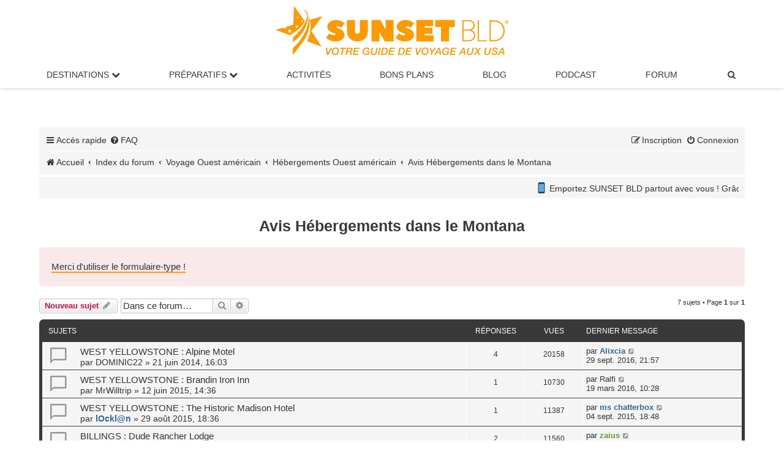

--- FILE ---
content_type: text/html; charset=UTF-8
request_url: https://www.sunsetbld.com/forum/viewforum.php?f=161&sid=9f3f5b89a4b9153a5bffdcce22c15d04
body_size: 7194
content:
<!DOCTYPE html>
<html dir="ltr" lang="fr">
<head>
<meta charset="UTF-8">
<meta http-equiv="X-UA-Compatible" content="IE=edge">
<meta name="viewport" content="width=device-width, initial-scale=1">

<title>Avis Hébergements dans le Montana</title>
<meta name="description" content="Avis Hébergements dans le Montana">
	<link rel="canonical" href="https://www.sunsetbld.com/forum/viewforum.php?f=161">
<!--
	phpBB style name: prosilver
	Based on style:   prosilver (this is the default phpBB3 style)
	Original author:  Tom Beddard ( http://www.subBlue.com/ )
	Modified by:
-->

<link href="./assets/css/font-awesome.min.css?assets_version=1761" rel="stylesheet">
<link href="./styles/prosilver/theme/stylesheet.css?assets_version=1761" rel="stylesheet">
<link href="./styles/prosilver/theme/fr/stylesheet.css?assets_version=1761" rel="stylesheet">
<link href="./styles/sunset/theme/sunset.css?assets_version=1761" rel="stylesheet">




<!--[if lte IE 9]>
	<link href="./styles/prosilver/theme/tweaks.css?assets_version=1761" rel="stylesheet">
<![endif]-->

<meta name="twitter:card" content="summary_large_image">
<meta name="twitter:title" content="Avis Hébergements dans le Montana">
<meta name="twitter:description" content="Avis sur les hôtels, motels, campings, B&amp;amp;B, logements chez l'habitant... dans le Montana">
<meta name="twitter:image" content="https://www.sunsetbld.com/forum/images/sunsetbld-forum.png">
<meta property="og:locale" content="fr_FR">
<meta property="og:site_name" content="Forum SUNSET BLD">
<meta property="og:url" content="https://www.sunsetbld.com/forum/viewforum.php?f=161">
<meta property="og:type" content="website">
<meta property="og:title" content="Avis Hébergements dans le Montana">
<meta property="og:description" content="Avis sur les hôtels, motels, campings, B&amp;amp;B, logements chez l'habitant... dans le Montana">
<meta property="og:image" content="https://www.sunsetbld.com/forum/images/sunsetbld-forum.png">
<meta property="og:image:type" content="image/png">
<meta property="og:image:width" content="800">
<meta property="og:image:height" content="450">
	
<link href="./ext/cabot/profilgauche/styles/all/theme/profilgauche.css?assets_version=1761" rel="stylesheet" media="screen">
<link href="./ext/hifikabin/newsscroll/styles/prosilver/theme/newsscroll.css?assets_version=1761" rel="stylesheet" media="screen">



<link rel="stylesheet" href="./styles/sunset/theme/sunset-main-menu.css">
<meta name="apple-itunes-app" content="app-id=1599059080">
<link rel="icon" href="https://www.sunsetbld.com/favicon.ico" type="image/x-icon">
<!-- Google Tag Manager -->
<script>(function(w,d,s,l,i){w[l]=w[l]||[];w[l].push({'gtm.start':
new Date().getTime(),event:'gtm.js'});var f=d.getElementsByTagName(s)[0],
j=d.createElement(s),dl=l!='dataLayer'?'&l='+l:'';j.async=true;j.src=
'https://www.googletagmanager.com/gtm.js?id='+i+dl;f.parentNode.insertBefore(j,f);
})(window,document,'script','dataLayer','GTM-P4PLBP57');</script>
<!-- End Google Tag Manager -->
</head>
<body id="phpbb" class="nojs notouch section-viewforum ltr ">
<!-- Google Tag Manager (noscript) -->
<noscript><iframe src="https://www.googletagmanager.com/ns.html?id=GTM-P4PLBP57"
height="0" width="0" style="display:none;visibility:hidden"></iframe></noscript>
<!-- End Google Tag Manager (noscript) -->

<div class="logo-sunset"><a href="https://www.sunsetbld.com/" ><img src="https://www.sunsetbld.com/wp-content/uploads/2019/03/logo-sunset-bld.svg" height="80" alt="Sunset Bld : le guide du voyage aux USA"></a></div>
<nav>
  <!-- Wrapper pour hamburger + logo -->
  <div class="nav-wrapper">
    <!-- Hamburger -->
    <label for="drop" class="toggle"><i class="icon fa-bars fa-fw"></i></label>
    <!-- Logo centré -->
    <a href="https://www.sunsetbld.com/" class="nav-logo">
      <img src="https://www.sunsetbld.com/wp-content/uploads/2019/03/logo-sunset-bld.svg" alt="SUNSET BLD">
    </a>
  </div>

  <!-- Input pour déclencher le menu -->
  <input type="checkbox" id="drop">

  <!-- Menu principal -->
  <ul class="menu">
    <li class="has-submenu">
      <label for="drop-1" class="toggle">Destinations <i class="fa fa-chevron-down"></i></label>
       <span class="no-mobile"><a href="#">Destinations <i class="fa fa-chevron-down"></i></a></span>
      <input type="checkbox" id="drop-1">
      <ul>
        <li><a href="https://www.sunsetbld.com/visiter-usa/">Visiter les USA</a></li>
        <li><a href="https://www.sunsetbld.com/visiter-usa/villes/">Villes américaines</a></li>
        <li><a href="https://www.sunsetbld.com/visiter-usa/parcs-sites-naturels-americains/">Parcs nationaux / Sites naturels</a></li>
        <li><a href="https://www.sunsetbld.com/visiter-usa/monuments-musees-americains/">Monuments / Musées</a></li>
        <li><a href="https://www.sunsetbld.com/visiter-usa/routes-panoramiques-americaines/">Routes panoramiques</a></li>
        <li><a href="https://www.sunsetbld.com/visiter-usa/villes-fantomes-americaines/">Villes fantômes</a></li>
        <li><a href="https://www.sunsetbld.com/visiter-usa/entertainment/">Divertissements</a></li>
        <li><a href="https://www.sunsetbld.com/visiter-usa/carte-interactive-etats-unis/">Carte interactive</a></li>
      </ul>
    </li>

    <li class="has-submenu">
      <label for="drop-2" class="toggle">Préparatifs <i class="fa fa-chevron-down"></i></label>
      <span class="no-mobile"><a href="#">Préparatifs <i class="fa fa-chevron-down"></i></a></span>
      <input type="checkbox" id="drop-2">
      <ul>
        <li><a href="https://www.sunsetbld.com/preparer-voyage-usa/">Organiser son voyage aux USA</a></li>
        <li><a href="https://www.sunsetbld.com/preparer-voyage-usa/itineraires-made-in-sunset/">Nos itinéraires dans l'Ouest américain</a></li>
        <li><a href="https://www.sunsetbld.com/preparer-voyage-usa/carnets-voyage-usa/">Nos récits de voyage inspirants</a></li>
        <li><a href="https://www.sunsetbld.com/preparer-voyage-usa/climatologie/">Climat : meilleures périodes de visite</a></li>
      </ul>
    </li>

    <li><a href="https://www.sunsetbld.com/preparer-voyage-usa/activites-loisirs-usa/">Activités</a></li>
    <li><a href="https://www.sunsetbld.com/bons-plans-codes-promo-usa/">Bons Plans</a></li>
    <li><a href="https://www.sunsetbld.com/blog/">Blog</a></li>
    <li><a href="https://www.sunsetbld.com/podcast/">Podcast</a></li>
    <li><a href="https://www.sunsetbld.com/forum/">Forum</a></li>

    <!-- Recherche dans le menu -->
    <li>
      <a title="Rechercher sur le forum" href="./search.php?sid=73f40dd33318b54f8844bd90c3070ada" role="menuitem">
        <i class="icon fa-search fa-fw"></i><span class="sr-only">Rechercher sur le forum</span>
      </a>
    </li>
  </ul>
</nav>
<div id="wrap" class="wrap">
	<a id="top" class="top-anchor" accesskey="t"></a>
	
	<div id="page-header">
		<div class="headerbar" role="banner">
					<div class="inner">

			<div id="site-description" class="site-description">
				<!--<a id="logo" class="logo" href="https://www.sunsetbld.com" title="Sunset Bld"><span class="site_logo"></span></a> -->
				
				<p class="skiplink"><a href="#start_here">Vers le contenu</a></p>
			</div>
									<!--
			<div id="search-box" class="search-box search-header" role="search">
				<form action="./search.php?sid=73f40dd33318b54f8844bd90c3070ada" method="get" id="search">
				<fieldset>
					<input name="keywords" id="keywords" type="search" maxlength="128" title="Recherche par mots-clés" class="inputbox search tiny" size="20" value="" placeholder="Recherche…">
					<button class="button button-search" type="submit" title="Rechercher sur le forum">
						<i class="icon fa-search fa-fw" aria-hidden="true"></i><span class="sr-only">Rechercher sur le forum</span>
					</button>
					<a href="./search.php?sid=73f40dd33318b54f8844bd90c3070ada" class="button button-search-end" title="Recherche avancée">
						<i class="icon fa-cog fa-fw" aria-hidden="true"></i><span class="sr-only">Recherche avancée</span>
					</a>
					<input type="hidden" name="sid" value="73f40dd33318b54f8844bd90c3070ada" />

				</fieldset>
				</form>
			</div>
			-->
						
			</div>
			
					</div>
		
				
		
		

		<div class="navbar" role="navigation">
	<div class="inner">

	<ul id="nav-main" class="nav-main linklist" role="menubar">

		<li id="quick-links" class="quick-links dropdown-container responsive-menu" data-skip-responsive="true">
			<a href="#" class="dropdown-trigger">
				<i class="icon fa-bars fa-fw" aria-hidden="true"></i><span>Accès rapide</span>
			</a>
			<div class="dropdown">
				<div class="pointer"><div class="pointer-inner"></div></div>
				<ul class="dropdown-contents" role="menu">
					
											<li class="separator"></li>
																									<li>
								<a href="./search.php?search_id=unanswered&amp;sid=73f40dd33318b54f8844bd90c3070ada" role="menuitem">
									<i class="icon fa-file-o fa-fw icon-gray" aria-hidden="true"></i><span>Sujets sans réponse</span>
								</a>
							</li>
							<li>
								<a href="./search.php?search_id=active_topics&amp;sid=73f40dd33318b54f8844bd90c3070ada" role="menuitem">
									<i class="icon fa-file-o fa-fw icon-blue" aria-hidden="true"></i><span>Sujets actifs</span>
								</a>
							</li>
							<li class="separator"></li>
							<li>
								<a href="./search.php?sid=73f40dd33318b54f8844bd90c3070ada" role="menuitem">
									<i class="icon fa-search fa-fw" aria-hidden="true"></i><span>Rechercher sur le forum</span>
								</a>
							</li>
					
										<li class="separator"></li>

									</ul>
			</div>
		</li>

				<li data-skip-responsive="true">
			<a href="/forum/app.php/help/faq?sid=73f40dd33318b54f8844bd90c3070ada" rel="help" title="Foire aux questions (Questions posées fréquemment)" role="menuitem">
				<i class="icon fa-question-circle fa-fw" aria-hidden="true"></i><span>FAQ</span>
			</a>
		</li>
						
			<li class="rightside"  data-skip-responsive="true">
			<a href="./ucp.php?mode=login&amp;redirect=viewforum.php%3Ff%3D161&amp;sid=73f40dd33318b54f8844bd90c3070ada" title="Connexion" accesskey="x" role="menuitem">
				<i class="icon fa-power-off fa-fw" aria-hidden="true"></i><span>Connexion</span>
			</a>
		</li>
					<li class="rightside" data-skip-responsive="true">
				<a href="./ucp.php?mode=register&amp;sid=73f40dd33318b54f8844bd90c3070ada" role="menuitem">
					<i class="icon fa-pencil-square-o  fa-fw" aria-hidden="true"></i><span>Inscription</span>
				</a>
			</li>
						</ul>

		<ul id="nav-breadcrumbs" class="nav-breadcrumbs linklist navlinks" role="menubar">
						
		
			
		<li class="breadcrumbs" itemscope itemtype="https://schema.org/BreadcrumbList">

							<span class="crumb" itemtype="https://schema.org/ListItem" itemprop="itemListElement" itemscope><a itemprop="item" href="https://www.sunsetbld.com/" data-navbar-reference="home"><i class="icon fa-home fa-fw" aria-hidden="true"></i><span itemprop="name">Accueil</span></a><meta itemprop="position" content="1"></span>
			
							<span class="crumb" itemtype="https://schema.org/ListItem" itemprop="itemListElement" itemscope><a itemprop="item" href="./index.php?sid=73f40dd33318b54f8844bd90c3070ada" accesskey="h" data-navbar-reference="index"><span itemprop="name">Index du forum</span></a><meta itemprop="position" content="2"></span>

											
								<span class="crumb" itemtype="https://schema.org/ListItem" itemprop="itemListElement" itemscope data-forum-id="28"><a itemprop="item" href="./viewforum.php?f=28&amp;sid=73f40dd33318b54f8844bd90c3070ada"><span itemprop="name">Voyage Ouest américain</span></a><meta itemprop="position" content="3" /></span>
															
								<span class="crumb" itemtype="https://schema.org/ListItem" itemprop="itemListElement" itemscope data-forum-id="34"><a itemprop="item" href="./viewforum.php?f=34&amp;sid=73f40dd33318b54f8844bd90c3070ada"><span itemprop="name">Hébergements Ouest américain</span></a><meta itemprop="position" content="4" /></span>
															
								<span class="crumb" itemtype="https://schema.org/ListItem" itemprop="itemListElement" itemscope data-forum-id="161"><a itemprop="item" href="./viewforum.php?f=161&amp;sid=73f40dd33318b54f8844bd90c3070ada"><span itemprop="name">Avis Hébergements dans le Montana</span></a><meta itemprop="position" content="5" /></span>
							
					</li>


		
					<!-- <li class="rightside responsive-search">
				<a href="./search.php?sid=73f40dd33318b54f8844bd90c3070ada" title="Rechercher sur le forum" role="menuitem">
					<i class="icon fa-search fa-fw" aria-hidden="true"></i><span class="sr-only">Rechercher sur le forum</span>
				</a>
			</li> -->
			</ul>

	</div>
</div>
	</div>

		<a id="start_here" class="anchor"></a>
	<div id="page-body" class="page-body" role="main">
		
									<div class="navbar">
					<div class="newsscroll">
						<div class="marquee" style="-webkit-animation-duration: 20s; animation-duration: 20s;"><span style="font-size:60%;line-height:116%"><img alt="📱" class="emoji smilies" draggable="false" src="//cdn.jsdelivr.net/gh/twitter/twemoji@latest/assets/svg/1f4f1.svg"> Emportez SUNSET BLD partout avec vous ! Grâce à notre appli gratuite, téléchargez vos pages préférées <img alt="📥" class="emoji smilies" draggable="false" src="//cdn.jsdelivr.net/gh/twitter/twemoji@latest/assets/svg/1f4e5.svg"> et consultez-les même sans connexion Internet ! <img alt="👉" class="emoji smilies" draggable="false" src="//cdn.jsdelivr.net/gh/twitter/twemoji@latest/assets/svg/1f449.svg"> Disponible sur <a href="https://apps.apple.com/fr/app/sunset-bld-voyage-aux-usa/id6612017838" class="postlink" rel="nofollow" target="_blank"><span style="color:#FF0000">App Store</span></a> et <a href="https://play.google.com/store/apps/details?id=app.sunsetbld.android&amp;gl=FR" class="postlink" rel="nofollow" target="_blank"><span style="color:#FF0000">Google Play</span></a></span></div>
					</div>
				</div>
			<br />
			<h1 class="forum-title">Avis Hébergements dans le Montana</h1>
<div>
	<!-- NOTE: remove the style="display: none" when you want to have the forum description on the forum body -->
	<div style="display: none !important;">Avis sur les hôtels, motels, campings, B&amp;B, logements chez l'habitant... dans le Montana<br /></div>	</div>

	<div class="rules">
		<div class="inner">

					<!--<strong>Règles du forum</strong><br />-->
			<a href="https://www.sunsetbld.com/forum/topic2151.html" class="postlink" target="_blank">Merci d'utiliser le formulaire-type !</a>
		
		</div>
	</div>


	<div class="action-bar bar-top">

				
		<a href="./posting.php?mode=post&amp;f=161&amp;sid=73f40dd33318b54f8844bd90c3070ada" class="button" title="Écrire un nouveau sujet">
							<span>Nouveau sujet</span> <i class="icon fa-pencil fa-fw" aria-hidden="true"></i>
					</a>
				
			<div class="search-box" role="search">
			<form method="get" id="forum-search" action="./search.php?sid=73f40dd33318b54f8844bd90c3070ada">
			<fieldset>
				<input class="inputbox search tiny" type="search" name="keywords" id="search_keywords" size="20" placeholder="Dans ce forum…" />
				<button class="button button-search" type="submit" title="Rechercher sur le forum">
					<i class="icon fa-search fa-fw" aria-hidden="true"></i><span class="sr-only">Rechercher sur le forum</span>
				</button>
				<a href="./search.php?fid%5B%5D=161&amp;sid=73f40dd33318b54f8844bd90c3070ada" class="button button-search-end" title="Recherche avancée">
					<i class="icon fa-cog fa-fw" aria-hidden="true"></i><span class="sr-only">Recherche avancée</span>
				</a>
				<input type="hidden" name="fid[0]" value="161" />
<input type="hidden" name="sid" value="73f40dd33318b54f8844bd90c3070ada" />

			</fieldset>
			</form>
		</div>
	
	<div class="pagination">
				7 sujets
					&bull; Page <strong>1</strong> sur <strong>1</strong>
			</div>

	</div>




	
			<div class="forumbg">
		<div class="inner">
		<ul class="topiclist">
			<li class="header">
				<dl class="row-item">
					<dt><div class="list-inner">Sujets</div></dt>
					<dd class="posts">Réponses</dd>
					<dd class="views">Vues</dd>
					<dd class="lastpost"><span>Dernier message</span></dd>
				</dl>
			</li>
		</ul>
		<ul class="topiclist topics">
	
				<li class="row bg1">
						<dl class="row-item topic_read">
				<dt title="Aucun message non lu">
										<div class="list-inner">
																		<a href="./viewtopic.php?t=8452&amp;sid=73f40dd33318b54f8844bd90c3070ada" class="topictitle">WEST YELLOWSTONE : Alpine Motel</a>																								<br />
						
												<div class="responsive-show" style="display: none;">
							Dernier message par <a href="./memberlist.php?mode=viewprofile&amp;u=4467&amp;sid=73f40dd33318b54f8844bd90c3070ada" style="color: #336699;" class="username-coloured">Alixcia</a> &laquo; <a href="./viewtopic.php?p=164178&amp;sid=73f40dd33318b54f8844bd90c3070ada#p164178" title="Aller au dernier message"><time datetime="2016-09-29T19:57:00+00:00">29 sept. 2016, 21:57</time></a>
													</div>
														<span class="responsive-show left-box" style="display: none;">Réponses : <strong>4</strong></span>
													
						<div class="topic-poster responsive-hide left-box">
																												par <a href="./memberlist.php?mode=viewprofile&amp;u=2182&amp;sid=73f40dd33318b54f8844bd90c3070ada" class="username">DOMINIC22</a> &raquo; <time datetime="2014-06-21T14:03:22+00:00">21 juin 2014, 16:03</time>
																				</div>

						
											</div>
				</dt>
				<dd class="posts">4 <dfn>Réponses</dfn></dd>
				<dd class="views">20158 <dfn>Vues</dfn></dd>
				<dd class="lastpost">
					<span><dfn>Dernier message </dfn>par <a href="./memberlist.php?mode=viewprofile&amp;u=4467&amp;sid=73f40dd33318b54f8844bd90c3070ada" style="color: #336699;" class="username-coloured">Alixcia</a>													<a href="./viewtopic.php?p=164178&amp;sid=73f40dd33318b54f8844bd90c3070ada#p164178" title="Aller au dernier message">
								<i class="icon fa-external-link-square fa-fw icon-lightgray icon-md" aria-hidden="true"></i><span class="sr-only"></span>
							</a>
												<br /><time datetime="2016-09-29T19:57:00+00:00">29 sept. 2016, 21:57</time>
					</span>
				</dd>
			</dl>
					</li>
		
	

	
	
				<li class="row bg2">
						<dl class="row-item topic_read">
				<dt title="Aucun message non lu">
										<div class="list-inner">
																		<a href="./viewtopic.php?t=9714&amp;sid=73f40dd33318b54f8844bd90c3070ada" class="topictitle">WEST YELLOWSTONE : Brandin Iron Inn</a>																								<br />
						
												<div class="responsive-show" style="display: none;">
							Dernier message par <a href="./memberlist.php?mode=viewprofile&amp;u=3808&amp;sid=73f40dd33318b54f8844bd90c3070ada" class="username">Ralfi</a> &laquo; <a href="./viewtopic.php?p=153059&amp;sid=73f40dd33318b54f8844bd90c3070ada#p153059" title="Aller au dernier message"><time datetime="2016-03-19T09:28:53+00:00">19 mars 2016, 10:28</time></a>
													</div>
														<span class="responsive-show left-box" style="display: none;">Réponses : <strong>1</strong></span>
													
						<div class="topic-poster responsive-hide left-box">
																												par <span class="username">MrWilltrip</span> &raquo; <time datetime="2015-06-12T12:36:50+00:00">12 juin 2015, 14:36</time>
																				</div>

						
											</div>
				</dt>
				<dd class="posts">1 <dfn>Réponses</dfn></dd>
				<dd class="views">10730 <dfn>Vues</dfn></dd>
				<dd class="lastpost">
					<span><dfn>Dernier message </dfn>par <a href="./memberlist.php?mode=viewprofile&amp;u=3808&amp;sid=73f40dd33318b54f8844bd90c3070ada" class="username">Ralfi</a>													<a href="./viewtopic.php?p=153059&amp;sid=73f40dd33318b54f8844bd90c3070ada#p153059" title="Aller au dernier message">
								<i class="icon fa-external-link-square fa-fw icon-lightgray icon-md" aria-hidden="true"></i><span class="sr-only"></span>
							</a>
												<br /><time datetime="2016-03-19T09:28:53+00:00">19 mars 2016, 10:28</time>
					</span>
				</dd>
			</dl>
					</li>
		
	

	
	
				<li class="row bg1">
						<dl class="row-item topic_read">
				<dt title="Aucun message non lu">
										<div class="list-inner">
																		<a href="./viewtopic.php?t=10030&amp;sid=73f40dd33318b54f8844bd90c3070ada" class="topictitle">WEST YELLOWSTONE : The Historic Madison Hotel</a>																								<br />
						
												<div class="responsive-show" style="display: none;">
							Dernier message par <a href="./memberlist.php?mode=viewprofile&amp;u=4427&amp;sid=73f40dd33318b54f8844bd90c3070ada" style="color: #336699;" class="username-coloured">ms chatterbox</a> &laquo; <a href="./viewtopic.php?p=143370&amp;sid=73f40dd33318b54f8844bd90c3070ada#p143370" title="Aller au dernier message"><time datetime="2015-09-04T16:48:16+00:00">04 sept. 2015, 18:48</time></a>
													</div>
														<span class="responsive-show left-box" style="display: none;">Réponses : <strong>1</strong></span>
													
						<div class="topic-poster responsive-hide left-box">
																												par <a href="./memberlist.php?mode=viewprofile&amp;u=4123&amp;sid=73f40dd33318b54f8844bd90c3070ada" style="color: #336699;" class="username-coloured">lOckl@n</a> &raquo; <time datetime="2015-08-29T16:36:29+00:00">29 août 2015, 18:36</time>
																				</div>

						
											</div>
				</dt>
				<dd class="posts">1 <dfn>Réponses</dfn></dd>
				<dd class="views">11387 <dfn>Vues</dfn></dd>
				<dd class="lastpost">
					<span><dfn>Dernier message </dfn>par <a href="./memberlist.php?mode=viewprofile&amp;u=4427&amp;sid=73f40dd33318b54f8844bd90c3070ada" style="color: #336699;" class="username-coloured">ms chatterbox</a>													<a href="./viewtopic.php?p=143370&amp;sid=73f40dd33318b54f8844bd90c3070ada#p143370" title="Aller au dernier message">
								<i class="icon fa-external-link-square fa-fw icon-lightgray icon-md" aria-hidden="true"></i><span class="sr-only"></span>
							</a>
												<br /><time datetime="2015-09-04T16:48:16+00:00">04 sept. 2015, 18:48</time>
					</span>
				</dd>
			</dl>
					</li>
		
	

	
	
				<li class="row bg2">
						<dl class="row-item topic_read">
				<dt title="Aucun message non lu">
										<div class="list-inner">
																		<a href="./viewtopic.php?t=8902&amp;sid=73f40dd33318b54f8844bd90c3070ada" class="topictitle">BILLINGS : Dude Rancher Lodge</a>																								<br />
						
												<div class="responsive-show" style="display: none;">
							Dernier message par <a href="./memberlist.php?mode=viewprofile&amp;u=773&amp;sid=73f40dd33318b54f8844bd90c3070ada" style="color: #669933;" class="username-coloured">zaius</a> &laquo; <a href="./viewtopic.php?p=131610&amp;sid=73f40dd33318b54f8844bd90c3070ada#p131610" title="Aller au dernier message"><time datetime="2015-04-01T11:41:33+00:00">01 avr. 2015, 13:41</time></a>
													</div>
														<span class="responsive-show left-box" style="display: none;">Réponses : <strong>2</strong></span>
													
						<div class="topic-poster responsive-hide left-box">
																												par <a href="./memberlist.php?mode=viewprofile&amp;u=2732&amp;sid=73f40dd33318b54f8844bd90c3070ada" style="color: #336699;" class="username-coloured">vero60</a> &raquo; <time datetime="2014-09-23T17:58:17+00:00">23 sept. 2014, 19:58</time>
																				</div>

						
											</div>
				</dt>
				<dd class="posts">2 <dfn>Réponses</dfn></dd>
				<dd class="views">11560 <dfn>Vues</dfn></dd>
				<dd class="lastpost">
					<span><dfn>Dernier message </dfn>par <a href="./memberlist.php?mode=viewprofile&amp;u=773&amp;sid=73f40dd33318b54f8844bd90c3070ada" style="color: #669933;" class="username-coloured">zaius</a>													<a href="./viewtopic.php?p=131610&amp;sid=73f40dd33318b54f8844bd90c3070ada#p131610" title="Aller au dernier message">
								<i class="icon fa-external-link-square fa-fw icon-lightgray icon-md" aria-hidden="true"></i><span class="sr-only"></span>
							</a>
												<br /><time datetime="2015-04-01T11:41:33+00:00">01 avr. 2015, 13:41</time>
					</span>
				</dd>
			</dl>
					</li>
		
	

	
	
				<li class="row bg1">
						<dl class="row-item topic_read">
				<dt title="Aucun message non lu">
										<div class="list-inner">
																		<a href="./viewtopic.php?t=8684&amp;sid=73f40dd33318b54f8844bd90c3070ada" class="topictitle">GREAT FALLS : Crystal Inn Hotel &amp; Suites</a>																								<br />
						
												<div class="responsive-show" style="display: none;">
							Dernier message par <a href="./memberlist.php?mode=viewprofile&amp;u=2732&amp;sid=73f40dd33318b54f8844bd90c3070ada" style="color: #336699;" class="username-coloured">vero60</a> &laquo; <a href="./viewtopic.php?p=114518&amp;sid=73f40dd33318b54f8844bd90c3070ada#p114518" title="Aller au dernier message"><time datetime="2014-08-06T13:56:48+00:00">06 août 2014, 15:56</time></a>
													</div>
													
						<div class="topic-poster responsive-hide left-box">
																												par <a href="./memberlist.php?mode=viewprofile&amp;u=2732&amp;sid=73f40dd33318b54f8844bd90c3070ada" style="color: #336699;" class="username-coloured">vero60</a> &raquo; <time datetime="2014-08-06T13:56:48+00:00">06 août 2014, 15:56</time>
																				</div>

						
											</div>
				</dt>
				<dd class="posts">0 <dfn>Réponses</dfn></dd>
				<dd class="views">10448 <dfn>Vues</dfn></dd>
				<dd class="lastpost">
					<span><dfn>Dernier message </dfn>par <a href="./memberlist.php?mode=viewprofile&amp;u=2732&amp;sid=73f40dd33318b54f8844bd90c3070ada" style="color: #336699;" class="username-coloured">vero60</a>													<a href="./viewtopic.php?p=114518&amp;sid=73f40dd33318b54f8844bd90c3070ada#p114518" title="Aller au dernier message">
								<i class="icon fa-external-link-square fa-fw icon-lightgray icon-md" aria-hidden="true"></i><span class="sr-only"></span>
							</a>
												<br /><time datetime="2014-08-06T13:56:48+00:00">06 août 2014, 15:56</time>
					</span>
				</dd>
			</dl>
					</li>
		
	

	
	
				<li class="row bg2">
						<dl class="row-item topic_read">
				<dt title="Aucun message non lu">
										<div class="list-inner">
																		<a href="./viewtopic.php?t=8563&amp;sid=73f40dd33318b54f8844bd90c3070ada" class="topictitle">COLUMBIA FALLS : Jennifer Lucier (airbnb)</a>																								<br />
						
												<div class="responsive-show" style="display: none;">
							Dernier message par <a href="./memberlist.php?mode=viewprofile&amp;u=2613&amp;sid=73f40dd33318b54f8844bd90c3070ada" style="color: #336699;" class="username-coloured">crazybelge</a> &laquo; <a href="./viewtopic.php?p=112224&amp;sid=73f40dd33318b54f8844bd90c3070ada#p112224" title="Aller au dernier message"><time datetime="2014-07-19T10:28:16+00:00">19 juil. 2014, 12:28</time></a>
													</div>
														<span class="responsive-show left-box" style="display: none;">Réponses : <strong>1</strong></span>
													
						<div class="topic-poster responsive-hide left-box">
																												par <a href="./memberlist.php?mode=viewprofile&amp;u=2732&amp;sid=73f40dd33318b54f8844bd90c3070ada" style="color: #336699;" class="username-coloured">vero60</a> &raquo; <time datetime="2014-07-17T17:58:59+00:00">17 juil. 2014, 19:58</time>
																				</div>

						
											</div>
				</dt>
				<dd class="posts">1 <dfn>Réponses</dfn></dd>
				<dd class="views">11090 <dfn>Vues</dfn></dd>
				<dd class="lastpost">
					<span><dfn>Dernier message </dfn>par <a href="./memberlist.php?mode=viewprofile&amp;u=2613&amp;sid=73f40dd33318b54f8844bd90c3070ada" style="color: #336699;" class="username-coloured">crazybelge</a>													<a href="./viewtopic.php?p=112224&amp;sid=73f40dd33318b54f8844bd90c3070ada#p112224" title="Aller au dernier message">
								<i class="icon fa-external-link-square fa-fw icon-lightgray icon-md" aria-hidden="true"></i><span class="sr-only"></span>
							</a>
												<br /><time datetime="2014-07-19T10:28:16+00:00">19 juil. 2014, 12:28</time>
					</span>
				</dd>
			</dl>
					</li>
		
	

	
	
				<li class="row bg1">
						<dl class="row-item topic_read">
				<dt title="Aucun message non lu">
										<div class="list-inner">
																		<a href="./viewtopic.php?t=6949&amp;sid=73f40dd33318b54f8844bd90c3070ada" class="topictitle">WEST YELLOWSTONE : Evergreen Motel</a>																								<br />
						
												<div class="responsive-show" style="display: none;">
							Dernier message par <a href="./memberlist.php?mode=viewprofile&amp;u=1973&amp;sid=73f40dd33318b54f8844bd90c3070ada" class="username">nenette</a> &laquo; <a href="./viewtopic.php?p=79818&amp;sid=73f40dd33318b54f8844bd90c3070ada#p79818" title="Aller au dernier message"><time datetime="2013-06-27T15:50:18+00:00">27 juin 2013, 17:50</time></a>
													</div>
													
						<div class="topic-poster responsive-hide left-box">
																												par <a href="./memberlist.php?mode=viewprofile&amp;u=1973&amp;sid=73f40dd33318b54f8844bd90c3070ada" class="username">nenette</a> &raquo; <time datetime="2013-06-27T15:50:18+00:00">27 juin 2013, 17:50</time>
																				</div>

						
											</div>
				</dt>
				<dd class="posts">0 <dfn>Réponses</dfn></dd>
				<dd class="views">10958 <dfn>Vues</dfn></dd>
				<dd class="lastpost">
					<span><dfn>Dernier message </dfn>par <a href="./memberlist.php?mode=viewprofile&amp;u=1973&amp;sid=73f40dd33318b54f8844bd90c3070ada" class="username">nenette</a>													<a href="./viewtopic.php?p=79818&amp;sid=73f40dd33318b54f8844bd90c3070ada#p79818" title="Aller au dernier message">
								<i class="icon fa-external-link-square fa-fw icon-lightgray icon-md" aria-hidden="true"></i><span class="sr-only"></span>
							</a>
												<br /><time datetime="2013-06-27T15:50:18+00:00">27 juin 2013, 17:50</time>
					</span>
				</dd>
			</dl>
					</li>
		
				</ul>
		</div>
	</div>
	

	<div class="action-bar bar-bottom">
					
			<a href="./posting.php?mode=post&amp;f=161&amp;sid=73f40dd33318b54f8844bd90c3070ada" class="button" title="Écrire un nouveau sujet">
							<span>Nouveau sujet</span> <i class="icon fa-pencil fa-fw" aria-hidden="true"></i>
						</a>

					
					<form method="post" action="./viewforum.php?f=161&amp;sid=73f40dd33318b54f8844bd90c3070ada">
			<div class="dropdown-container dropdown-container-left dropdown-button-control sort-tools">
	<span title="Options d’affichage et de tri" class="button button-secondary dropdown-trigger dropdown-select">
		<i class="icon fa-sort-amount-asc fa-fw" aria-hidden="true"></i>
		<span class="caret"><i class="icon fa-sort-down fa-fw" aria-hidden="true"></i></span>
	</span>
	<div class="dropdown hidden">
		<div class="pointer"><div class="pointer-inner"></div></div>
		<div class="dropdown-contents">
			<fieldset class="display-options">
							<label>Afficher : <select name="st" id="st"><option value="0" selected="selected">Tous</option><option value="1">1 jour</option><option value="7">7 jours</option><option value="14">2 semaines</option><option value="30">1 mois</option><option value="90">3 mois</option><option value="180">6 mois</option><option value="365">1 an</option></select></label>
								<label>Trier par : <select name="sk" id="sk"><option value="a">Auteur</option><option value="t" selected="selected">Date</option><option value="r">Réponses</option><option value="s">Sujet</option><option value="v">Vues</option></select></label>
				<label>Ordre : <select name="sd" id="sd"><option value="a">Croissant</option><option value="d" selected="selected">Décroissant</option></select></label>
								<hr class="dashed" />
				<input type="submit" class="button2" name="sort" value="Aller" />
						</fieldset>
		</div>
	</div>
</div>
			</form>
		
		<div class="pagination">
						7 sujets
							 &bull; Page <strong>1</strong> sur <strong>1</strong>
					</div>
	</div>


<div class="action-bar actions-jump">
		<p class="jumpbox-return">
		<a href="./index.php?sid=73f40dd33318b54f8844bd90c3070ada" class="left-box arrow-left" accesskey="r">
			<i class="icon fa-angle-left fa-fw icon-black" aria-hidden="true"></i><span>Retourner à l’index du forum</span>
		</a>
	</p>
	
		<br /><br />
	</div>



	<div class="stat-block permissions">
		<h3>Permissions du forum</h3>
		<p>Vous <strong>ne pouvez pas</strong> poster de nouveaux sujets<br />Vous <strong>ne pouvez pas</strong> répondre aux sujets<br />Vous <strong>ne pouvez pas</strong> modifier vos messages<br />Vous <strong>ne pouvez pas</strong> supprimer vos messages<br /></p>
	</div>

 			</div>


<div id="page-footer" class="page-footer" role="contentinfo">
	<div class="navbar" role="navigation">
	<div class="inner">

	<ul id="nav-footer" class="nav-footer linklist" role="menubar">
		<li class="breadcrumbs">
							<span class="crumb"><a href="https://www.sunsetbld.com/" data-navbar-reference="home"><i class="icon fa-home fa-fw" aria-hidden="true"></i><span>Accueil</span></a></span>									<span class="crumb"><a href="./index.php?sid=73f40dd33318b54f8844bd90c3070ada" data-navbar-reference="index"><span>Index du forum</span></a></span>					</li>
		
				<li class="rightside">Heures au format <span title="Europe/Paris">UTC+01:00</span></li>
							<li class="rightside">
				<a href="/forum/app.php/user/delete_cookies?sid=73f40dd33318b54f8844bd90c3070ada" data-ajax="true" data-refresh="true" role="menuitem">
					<i class="icon fa-trash fa-fw" aria-hidden="true"></i><span>Supprimer les cookies</span>
				</a>
			</li>
														</ul>

	</div>
</div>

	<div class="copyright">
				<!-- <p class="footer-row">
			<span class="footer-copyright">Développé par <a href="https://www.phpbb.com/">phpBB</a>&reg; Forum Software &copy; phpBB Limited</span>
		</p> -->
				<!-- <p class="footer-row">
			<span class="footer-copyright">Traduit par <a href="https://www.phpbb-fr.com">phpBB-fr.com</a></span>
		</p> -->
						<!-- <p class="footer-row" role="menu">
			<a class="footer-link" href="./ucp.php?mode=privacy&amp;sid=73f40dd33318b54f8844bd90c3070ada" title="Confidentialité" role="menuitem">
				<span class="footer-link-text">Confidentialité</span>
			</a>
			|
			<a class="footer-link" href="./ucp.php?mode=terms&amp;sid=73f40dd33318b54f8844bd90c3070ada" title="Conditions" role="menuitem">
				<span class="footer-link-text">Conditions</span>
			</a>
		</p> -->
					</div>

	<div id="darkenwrapper" class="darkenwrapper" data-ajax-error-title="Erreur AJAX" data-ajax-error-text="Quelque chose s’est mal passé lors du traitement de votre demande." data-ajax-error-text-abort="Requête annulée par l’utilisateur." data-ajax-error-text-timeout="Votre demande a expiré. Essayez à nouveau." data-ajax-error-text-parsererror="Quelque chose s’est mal passé lors du traitement de votre demande et le serveur a renvoyé une réponse invalide.">
		<div id="darken" class="darken">&nbsp;</div>
	</div>

	<div id="phpbb_alert" class="phpbb_alert" data-l-err="Erreur" data-l-timeout-processing-req="Délai d’attente de la demande dépassé.">
		<a href="#" class="alert_close">
			<i class="icon fa-times-circle fa-fw" aria-hidden="true"></i>
		</a>
		<h3 class="alert_title">&nbsp;</h3><p class="alert_text"></p>
	</div>
	<div id="phpbb_confirm" class="phpbb_alert">
		<a href="#" class="alert_close">
			<i class="icon fa-times-circle fa-fw" aria-hidden="true"></i>
		</a>
		<div class="alert_text"></div>
	</div>
</div>

</div>

<div>
	<a id="bottom" class="anchor" accesskey="z"></a>
	</div>

<script src="./assets/javascript/jquery-3.7.1.min.js?assets_version=1761"></script>
<script src="./assets/javascript/core.js?assets_version=1761"></script>



<script src="./styles/prosilver/template/forum_fn.js?assets_version=1761"></script>
<script src="./styles/prosilver/template/ajax.js?assets_version=1761"></script>






</body>
</html>


--- FILE ---
content_type: text/css; charset=utf-8
request_url: https://www.sunsetbld.com/forum/ext/cabot/profilgauche/styles/all/theme/profilgauche.css?assets_version=1761
body_size: 129
content:
@media (min-width: 701px) {
	
	.post.online {
		background-image: none;
	}

	.post .preonline.online {
		width: 58px;
		height: 58px;
		position: absolute;
		left: 0;
		top: 0;
		-ms-transform: rotate(-90deg);
		-moz-transform: rotate(-90deg);
		-webkit-transform: rotate(-90deg);
		transform: rotate(-90deg);
	}	

	.no-avatar .preonline.online {
		position: relative;
		margin: -8px;
	}
		
	.post .postprofile {
		float: left;
		border-width: 0 1px 0 0;
	}
	
	.post .postprofile dd, .post .postprofile dt {
		margin-right: 8px;
		margin-left: 0;
	}

	.has-profile .postbody {
		float: right;
		margin-right: 6px;
	}
	
}